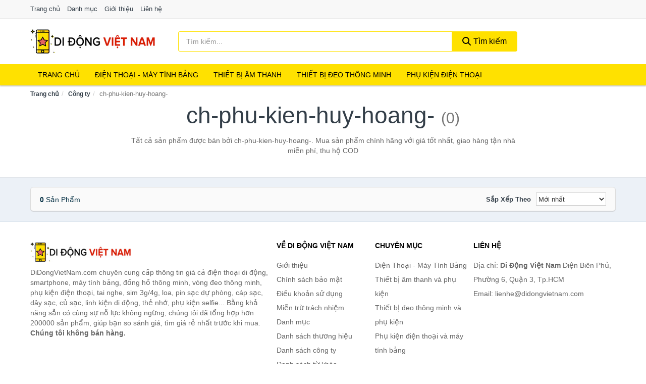

--- FILE ---
content_type: text/html; charset=UTF-8
request_url: https://didongvietnam.com/cong-ty/ch-phu-kien-huy-hoang-/
body_size: 6086
content:
<!DOCTYPE html><html lang="vi"><head prefix="og: http://ogp.me/ns# fb: http://ogp.me/ns/fb# article: http://ogp.me/ns/article#"><meta charset="utf-8"><!--[if IE]><meta http-equiv='X-UA-Compatible' content='IE=edge,chrome=1'><![endif]--><meta name="viewport" content="width=device-width,minimum-scale=1,initial-scale=1"><title>Công ty: ch-phu-kien-huy-hoang- (có tất cả 0 sản phẩm) | DiDongVietNam.com</title><meta name="description" content="Tất cả sản phẩm được bán bởi ch-phu-kien-huy-hoang-. Mua sản phẩm chính hãng với giá tốt nhất, giao hàng tận nhà miễn phí, thu hộ COD"><meta name="keywords" content="ch-phu-kien-huy-hoang-"><meta name="robots" content="noodp"/><meta itemprop="name" content="Công ty: ch-phu-kien-huy-hoang- (có tất cả 0 sản phẩm) | DiDongVietNam.com"><meta itemprop="description" content="Tất cả sản phẩm được bán bởi ch-phu-kien-huy-hoang-. Mua sản phẩm chính hãng với giá tốt nhất, giao hàng tận nhà miễn phí, thu hộ COD"><meta itemprop="image" content="https://c.mgg.vn/d/didongvietnam.com/img/logo.jpg"><meta name="twitter:card" content="summary"><meta name="twitter:site" content="DiDongVietNam.com"><meta name="twitter:title" content="Công ty: ch-phu-kien-huy-hoang- (có tất cả 0 sản phẩm) | DiDongVietNam.com"><meta name="twitter:description" content="Tất cả sản phẩm được bán bởi ch-phu-kien-huy-hoang-. Mua sản phẩm chính hãng với giá tốt nhất, giao hàng tận nhà miễn phí, thu hộ COD"><meta name="twitter:creator" content="@DiDongVietNam"><meta name="twitter:image" content="https://c.mgg.vn/d/didongvietnam.com/img/logo.jpg"><meta property="og:title" content="Công ty: ch-phu-kien-huy-hoang- (có tất cả 0 sản phẩm) | DiDongVietNam.com" /><meta property="og:type" content="website" /><meta property="og:url" content="https://didongvietnam.com/cong-ty/ch-phu-kien-huy-hoang-/" /><meta property="og:image" content="https://c.mgg.vn/d/didongvietnam.com/img/logo.jpg" /><meta property="og:description" content="Tất cả sản phẩm được bán bởi ch-phu-kien-huy-hoang-. Mua sản phẩm chính hãng với giá tốt nhất, giao hàng tận nhà miễn phí, thu hộ COD" /><meta property="og:locale" content="vi_VN" /><meta property="og:site_name" content="Di Động Việt Nam" /><meta property="fb:app_id" content="734343317007433"/><link rel="canonical" href="https://didongvietnam.com/cong-ty/ch-phu-kien-huy-hoang-/" /><link rel="apple-touch-icon" sizes="180x180" href="https://c.mgg.vn/d/didongvietnam.com/img/icons/apple-touch-icon.png"><link rel="icon" type="image/png" sizes="32x32" href="https://c.mgg.vn/d/didongvietnam.com/img/icons/favicon-32x32.png"><link rel="icon" type="image/png" sizes="16x16" href="https://c.mgg.vn/d/didongvietnam.com/img/icons/favicon-16x16.png"><link rel="manifest" href="https://didongvietnam.com/webmanifest.json"><link rel="mask-icon" href="https://c.mgg.vn/d/didongvietnam.com/img/icons/safari-pinned-tab.svg" color="#d0021b"><link rel="shortcut icon" href="/favicon.ico"><meta name="apple-mobile-web-app-title" content="Di Động Việt Nam"><meta name="application-name" content="Di Động Việt Nam"><meta name="msapplication-TileColor" content="#b91d47"><meta name="msapplication-TileImage" content="https://c.mgg.vn/d/didongvietnam.com/img/icons/mstile-144x144.png"><meta name="msapplication-config" content="https://c.mgg.vn/d/didongvietnam.com/img/icons/browserconfig.xml"><meta name="theme-color" content="#ffffff"><style type="text/css">html{font-family:-apple-system,BlinkMacSystemFont,"Segoe UI",Roboto,"Helvetica Neue",Arial,"Noto Sans",sans-serif,"Apple Color Emoji","Segoe UI Emoji","Segoe UI Symbol","Noto Color Emoji";-webkit-text-size-adjust:100%;-ms-text-size-adjust:100%}body{margin:0}article,aside,details,figcaption,figure,footer,header,hgroup,main,menu,nav,section,summary{display:block}audio,canvas,progress,video{display:inline-block;vertical-align:baseline}audio:not([controls]){display:none;height:0}[hidden],template{display:none}a{background-color:transparent}a:active,a:hover{outline:0}abbr[title]{border-bottom:1px dotted}b,strong{font-weight:600}dfn{font-style:italic}h1{margin:.67em 0;font-size:2em}mark{color:#000;background:#ff0}small{font-size:80%}sub,sup{position:relative;font-size:75%;line-height:0;vertical-align:baseline}sup{top:-.5em}sub{bottom:-.25em}img{border:0}svg:not(:root){overflow:hidden}figure{margin:1em 40px}hr{height:0;-webkit-box-sizing:content-box;-moz-box-sizing:content-box;box-sizing:content-box}pre{overflow:auto}code,kbd,pre,samp{font-family:monospace,monospace;font-size:1em}button,input,optgroup,select,textarea{margin:0;font:inherit;color:inherit}button{overflow:visible}button,select{text-transform:none}button,html input[type=button],input[type=reset],input[type=submit]{-webkit-appearance:button;cursor:pointer}button[disabled],html input[disabled]{cursor:default}button::-moz-focus-inner,input::-moz-focus-inner{padding:0;border:0}input{line-height:normal}input[type=checkbox],input[type=radio]{-webkit-box-sizing:border-box;-moz-box-sizing:border-box;box-sizing:border-box;padding:0}input[type=number]::-webkit-inner-spin-button,input[type=number]::-webkit-outer-spin-button{height:auto}input[type=search]{-webkit-box-sizing:content-box;-moz-box-sizing:content-box;box-sizing:content-box;-webkit-appearance:textfield}input[type=search]::-webkit-search-cancel-button,input[type=search]::-webkit-search-decoration{-webkit-appearance:none}fieldset{padding:.35em .625em .75em;margin:0 2px;border:1px solid silver}legend{padding:0;border:0}textarea{overflow:auto}optgroup{font-weight:600}table{border-spacing:0;border-collapse:collapse}td,th{padding:0}</style><link href="https://c.mgg.vn/d/didongvietnam.com/css/s1.css" rel="stylesheet"><!--[if lt IE 9]><script src="https://oss.maxcdn.com/html5shiv/3.7.3/html5shiv.min.js"></script><script src="https://oss.maxcdn.com/respond/1.4.2/respond.min.js"></script><![endif]--><script src="https://cdn.onesignal.com/sdks/OneSignalSDK.js" async=""></script><script>var OneSignal = window.OneSignal || [];OneSignal.push(function() {OneSignal.init({appId: "495320ba-2931-4799-8702-bc0c458e8dd2"});});</script></head><body itemscope="" itemtype="http://schema.org/WebPage"><div id="header-top"><header itemscope="" itemtype="http://schema.org/WPHeader"><div id="top-header" class="hidden-xs"><div class="container"><div class="row"><div class="col-sm-12"><a href="https://didongvietnam.com/" title="Trang chủ">Trang chủ</a> <a href="https://didongvietnam.com/danh-muc/" title="Danh mục">Danh mục</a> <a href="https://didongvietnam.com/p/gioi-thieu.html" title="Giới thiệu">Giới thiệu</a> <a href="https://didongvietnam.com/p/lien-he.html" title="Liên hệ">Liên hệ</a></div></div></div></div><div id="main-header"><div class="container"><div class="row"><div class="col-xs-12 col-sm-4 col-md-3"><button type="button" class="visible-xs bnam-menu is-closed" data-toggle="offcanvas" aria-label="Menu"><span class="hamb-top"></span><span class="hamb-middle"></span><span class="hamb-bottom"></span></button><a href="https://didongvietnam.com/" class="logo" itemprop="headline" title="DiDongVietNam.com"><img data-original="https://c.mgg.vn/d/didongvietnam.com/img/logo_header.jpg" class="lazy" alt="Di Động Việt Nam" src="[data-uri]" width="auto" height="auto"><noscript><img src="https://c.mgg.vn/d/didongvietnam.com/img/logo_header.jpg" alt="Di Động Việt Nam" srcset="https://c.mgg.vn/d/didongvietnam.com/img/logo_header@2x.jpg 2x"></noscript><span class="hidden" itemprop="description">Di Động Việt Nam</span></a></div><div id="header-search" class="hidden-xs col-sm-8 col-md-7"><form method="GET" action="https://didongvietnam.com/" itemprop="potentialAction" itemscope="" itemtype="http://schema.org/SearchAction"><meta itemprop="target" content="https://didongvietnam.com/?s={s}"><div class="input-group form"><input type="text" name="s" class="form-control" placeholder="Tìm kiếm..." aria-label="Tìm kiếm thương hiệu" value="" id="search-top"><span class="input-group-btn"><button class="btn btn-search-top" type="submit"><span class="s-icon"><span class="s-icon-circle"></span><span class="s-icon-rectangle"></span></span> Tìm kiếm</button></span></div></form></div></div></div></div></header></div><div id="search-mobi" class="container visible-xs"><div class="row"><div class="col-xs-12"><form method="GET" action="https://didongvietnam.com/"><div class="input-group form"><input name="s" class="search-top form-control" placeholder="Tìm kiếm..." value="" type="text" aria-label="Tìm kiếm thương hiệu"><span class="input-group-btn"><button class="btn btn-danger btn-search-top" type="submit">Tìm kiếm</button></span></div></form></div></div></div><div id="header-nav"><div class="container"><nav id="main-nav" itemscope itemtype="http://schema.org/SiteNavigationElement" aria-label="Main navigation"><ul class="menu"><li><a href="https://didongvietnam.com/" title="Trang chủ">Trang chủ</a></li><li class="dropdown o-col"><a href="https://didongvietnam.com/dien-thoai-may-tinh-bang-2187/" title="Điện Thoại - Máy Tính Bảng">Điện Thoại - Máy Tính Bảng</a><ul class="dropdown-menu"><li><a href="https://didongvietnam.com/dien-thoai-smartphone-2193/" title="Điện thoại Smartphone">Điện thoại Smartphone</a></li><li><a href="https://didongvietnam.com/may-tinh-bang-2192/" title="Máy tính bảng">Máy tính bảng</a></li><li><a href="https://didongvietnam.com/may-doc-sach-29254/" title="Máy đọc sách">Máy đọc sách</a></li><li><a href="https://didongvietnam.com/dien-thoai-pho-thong-2194/" title="Điện thoại phổ thông">Điện thoại phổ thông</a></li><li><a href="https://didongvietnam.com/dien-thoai-ban-8459/" title="Điện thoại bàn">Điện thoại bàn</a></li></ul></li><li class="dropdown o-col"><a href="https://didongvietnam.com/thiet-bi-am-thanh-va-phu-kien-8613/" title="Thiết bị âm thanh">Thiết bị âm thanh</a><ul class="dropdown-menu"><li><a href="https://didongvietnam.com/tai-nghe-co-day-2202/" title="Tai nghe có dây">Tai nghe có dây</a></li><li><a href="https://didongvietnam.com/tai-nghe-bluetooth-2209/" title="Tai nghe bluetooth">Tai nghe bluetooth</a></li><li><a href="https://didongvietnam.com/loa-nghe-nhac-2203/" title="Loa nghe nhạc">Loa nghe nhạc</a></li><li><a href="https://didongvietnam.com/micro-29040/" title="Micro">Micro</a></li><li><a href="https://didongvietnam.com/dac-va-amplifier-di-dong-20568/" title="DAC và Amplifier di động">DAC và Amplifier di động</a></li><li><a href="https://didongvietnam.com/may-thu-va-may-phat-am-thanh-29054/" title="Máy thu và máy phát âm thanh">Máy thu và máy phát âm thanh</a></li><li><a href="https://didongvietnam.com/phu-kien-am-thanh-30772/" title="Phụ kiện âm thanh">Phụ kiện âm thanh</a></li></ul></li><li class="dropdown o-col"><a href="https://didongvietnam.com/thiet-bi-deo-thong-minh-va-phu-kien-8437/" title="Thiết bị đeo thông minh">Thiết bị đeo thông minh</a><ul class="dropdown-menu"><li><a href="https://didongvietnam.com/mat-kinh-thong-minh-8438/" title="Mắt kính thông minh">Mắt kính thông minh</a></li><li><a href="https://didongvietnam.com/thiet-bi-thuc-te-ao-vr-8440/" title="Thiết bị thực tế ảo VR">Thiết bị thực tế ảo VR</a></li><li><a href="https://didongvietnam.com/dong-ho-thong-minh-3055/" title="Đồng hồ thông minh">Đồng hồ thông minh</a></li><li><a href="https://didongvietnam.com/vong-deo-thong-minh-vong-theo-doi-van-dong-8441/" title="Vòng đeo thông minh - Vòng theo dõi vận động">Vòng đeo thông minh - Vòng theo dõi vận động</a></li><li><a href="https://didongvietnam.com/phu-kien-thiet-bi-deo-thong-minh-28818/" title="Phụ kiện thiết bị đeo thông minh">Phụ kiện thiết bị đeo thông minh</a></li></ul></li><li class="dropdown"><a href="https://didongvietnam.com/phu-kien-dien-thoai-va-may-tinh-bang-8612/" title="Phụ kiện điện thoại">Phụ kiện điện thoại</a><ul class="dropdown-menu"><li><a href="https://didongvietnam.com/the-nho-va-bo-nho-mo-rong-28846/" title="Thẻ nhớ và bộ nhớ mở rộng">Thẻ nhớ và bộ nhớ mở rộng</a></li><li><a href="https://didongvietnam.com/sim-dien-thoai-11089/" title="SIM điện thoại">SIM điện thoại</a></li><li><a href="https://didongvietnam.com/pin-sac-du-phong-2219/" title="Pin sạc dự phòng">Pin sạc dự phòng</a></li><li><a href="https://didongvietnam.com/day-sac-day-cap-2221/" title="Dây sạc, dây cáp">Dây sạc, dây cáp</a></li><li><a href="https://didongvietnam.com/adapter-cu-sac-4201/" title="Adapter - Củ sạc">Adapter - Củ sạc</a></li><li><a href="https://didongvietnam.com/linh-kien-thay-the-20632/" title="Linh kiện thay thế">Linh kiện thay thế</a></li><li><a href="https://didongvietnam.com/dung-cu-sua-chua-va-ve-sinh-20640/" title="Dụng cụ sửa chữa và vệ sinh">Dụng cụ sửa chữa và vệ sinh</a></li><li><a href="https://didongvietnam.com/gia-do-chan-de-moc-dan-20618/" title="Giá đỡ - Chân đế - Móc dán">Giá đỡ - Chân đế - Móc dán</a></li><li><a href="https://didongvietnam.com/tui-bao-ve-tui-chong-nuoc-20634/" title="Túi bảo vệ - Túi chống nước">Túi bảo vệ - Túi chống nước</a></li><li><a href="https://didongvietnam.com/hop-dung-tui-dung-phu-kien-20642/" title="Hộp đựng - Túi đựng phụ kiện">Hộp đựng - Túi đựng phụ kiện</a></li><li><a href="https://didongvietnam.com/vong-deo-dai-deo-20638/" title="Vòng đeo - Đai đeo">Vòng đeo - Đai đeo</a></li><li><a href="https://didongvietnam.com/day-deo-va-phu-kien-trang-tri-20620/" title="Dây đeo và phụ kiện trang trí">Dây đeo và phụ kiện trang trí</a></li><li><a href="https://didongvietnam.com/mieng-dan-man-hinh-2222/" title="Miếng dán màn hình">Miếng dán màn hình</a></li><li><a href="https://didongvietnam.com/ban-phim-roi-but-cam-ung-20636/" title="Bàn phím rời - Bút cảm ứng">Bàn phím rời - Bút cảm ứng</a></li><li><a href="https://didongvietnam.com/phu-kien-chup-hinh-29018/" title="Phụ kiện chụp hình">Phụ kiện chụp hình</a></li><li><a href="https://didongvietnam.com/phu-kien-choi-game-29022/" title="Phụ kiện chơi game">Phụ kiện chơi game</a></li><li><a href="https://didongvietnam.com/phu-kien-di-dong-khac-2217/" title="Phụ kiện di động khác">Phụ kiện di động khác</a></li></ul></li></ul></nav></div></div><div class="overlay"></div><script type="application/ld+json">{"@context":"http://schema.org","@type":"BreadcrumbList","itemListElement":[{"@type":"ListItem","position":1,"item":{"@id":"https://didongvietnam.com/","name":"Di Động Việt Nam"}},{"@type":"ListItem","position":2,"item":{"@id":"https://didongvietnam.com/cong-ty/","name":"Công ty"}},{"@type":"ListItem","position":3,"item":{"@id":"https://didongvietnam.com/cong-ty/ch-phu-kien-huy-hoang-/","name":"ch-phu-kien-huy-hoang-"}}]}</script><div id="breadcrumb"><div class="container"><ol class="breadcrumb"><li><a href="https://didongvietnam.com/" title="Trang chủ Di Động Việt Nam">Trang chủ</a></li><li><a href="https://didongvietnam.com/cong-ty/" title="Công ty">Công ty</a></li><li class="active hidden-xs">ch-phu-kien-huy-hoang-</li></ol></div></div><main><div id="main_head" class="box-shadow"><div class="container"><div class="row text-center"><h1 class="page-title">ch-phu-kien-huy-hoang- <small>(0)</small></h1><div class="page-desc col-xs-12 col-xs-offset-0 col-sm-10 col-sm-offset-1 col-md-8 col-md-offset-2">Tất cả sản phẩm được bán bởi ch-phu-kien-huy-hoang-. Mua sản phẩm chính hãng với giá tốt nhất, giao hàng tận nhà miễn phí, thu hộ COD</div></div></div></div><div id="main" class="container"><div class="row"><div id="bn_r" class="col-xs-12"><section class="product-box"><div id="product_filter" class="box-shadow"><div id="box_count_product"><strong>0</strong> sản phẩm</div><div class="box_filter pull-right"><form class="form-inline" method="GET"><label>Sắp xếp theo </label><select class="form-control" name="sap-xep" aria-label="Sắp xếp"><option value="moi-nhat">Mới nhất</option><option value="gia-tang">Giá từ thấp đến cao</option><option value="gia-giam">Giá từ cao đến thấp</option></select></form></div></div><div class="product-list row"></div></section></div></div></div></main><footer id="footer"><div id="footer_main"><div class="container"><div class="row"><div class="col-xs-12 col-sm-8 col-md-5"><a class="footer-logo" href="https://didongvietnam.com/" title="Di Động Việt Nam"><img data-original="https://c.mgg.vn/d/didongvietnam.com/img/logo_header.jpg" class="lazy" src="https://c.mgg.vn/d/didongvietnam.com/img/no-pro.jpg" alt="Di Động Việt Nam"><noscript><img src="https://c.mgg.vn/d/didongvietnam.com/img/logo_header.jpg" alt="Di Động Việt Nam"></noscript></a><p>DiDongVietNam.com chuyên cung cấp thông tin giá cả điện thoại di động, smartphone, máy tính bảng, đồng hồ thông minh, vòng đeo thông minh, phụ kiện điện thoại, tai nghe, sim 3g/4g, loa, pin sạc dự phòng, cáp sạc, dây sạc, củ sạc, linh kiện di động, thẻ nhớ, phụ kiện selfie... Bằng khả năng sẵn có cùng sự nỗ lực không ngừng, chúng tôi đã tổng hợp hơn 200000 sản phẩm, giúp bạn so sánh giá, tìm giá rẻ nhất trước khi mua. <strong>Chúng tôi không bán hàng.</strong></p></div><div class="col-xs-12 col-sm-5 col-md-2"><h4>Về Di Động Việt Nam</h4><ul><li><a href="https://didongvietnam.com/p/gioi-thieu.html" title="Giới thiệu">Giới thiệu</a></li><li><a href="https://didongvietnam.com/p/chinh-sach-bao-mat.html" title="Chính sách bảo mật">Chính sách bảo mật</a></li><li><a href="https://didongvietnam.com/p/dieu-khoan-su-dung.html" title="Điều khoản sử dụng">Điều khoản sử dụng</a></li><li><a href="https://didongvietnam.com/p/mien-tru-trach-nhiem.html" title="Miễn trừ trách nhiệm">Miễn trừ trách nhiệm</a></li><li><a href="https://didongvietnam.com/danh-muc/" title="Danh mục">Danh mục</a></li><li><a href="https://didongvietnam.com/thuong-hieu/" title="Danh sách thương hiệu">Danh sách thương hiệu</a></li><li><a href="https://didongvietnam.com/cong-ty/" title="Danh sách công ty">Danh sách công ty</a></li><li><a href="https://didongvietnam.com/tag/" title="Danh sách từ khóa">Danh sách từ khóa</a></li><li><a href="https://mgg.vn/ma-giam-gia/tiki-vn/" title="Mã giảm giá Tiki" target="_blank" rel="dofollow noopener">Mã giảm giá Tiki</a></li><li><a href="https://mgg.vn/ma-giam-gia/lazada/" title="Mã giảm giá Lazada" target="_blank" rel="dofollow noopener">Mã giảm giá Lazada</a></li><li><a href="https://mgg.vn/ma-giam-gia/shopee/" title="Mã giảm giá Shopee" target="_blank" rel="dofollow noopener">Mã giảm giá Shopee</a></li><li><a href="https://didongvietnam.com/p/lien-he.html" title="Liên hệ">Liên hệ</a></li></ul></div><div class="col-xs-12 col-sm-5 col-md-2"><h4>Chuyên mục</h4><ul><li><a href="https://didongvietnam.com/dien-thoai-may-tinh-bang-2187/" title="Điện Thoại - Máy Tính Bảng">Điện Thoại - Máy Tính Bảng</a></li><li><a href="https://didongvietnam.com/thiet-bi-am-thanh-va-phu-kien-8613/" title="Thiết bị âm thanh và phụ kiện">Thiết bị âm thanh và phụ kiện</a></li><li><a href="https://didongvietnam.com/thiet-bi-deo-thong-minh-va-phu-kien-8437/" title="Thiết bị đeo thông minh và phụ kiện">Thiết bị đeo thông minh và phụ kiện</a></li><li><a href="https://didongvietnam.com/phu-kien-dien-thoai-va-may-tinh-bang-8612/" title="Phụ kiện điện thoại và máy tính bảng">Phụ kiện điện thoại và máy tính bảng</a></li></ul></div><div class="col-xs-12 col-sm-6 col-md-3"><h4>Liên hệ</h4><ul><li>Địa chỉ: <strong>Di Động Việt Nam</strong> Điện Biên Phủ, Phường 6, Quận 3, Tp.HCM</li><li>Email: lienhe@didongvietnam.com</li></ul></div></div></div></div><div class="container"><div class="row"><p>Liên kết hữu ích: <a href="https://tygia.com.vn/" title="Tỷ giá" target="_blank" rel="dofollow noopener">Tỷ giá</a>, <a href="https://thefaceshop360.net/" title="The Face Shop 360" target="_blank" rel="dofollow noopener">The Face Shop 360</a>, <a href="https://giavang.org/" title="Giá Vàng" target="_blank" rel="dofollow noopener">Giá Vàng</a>, <a href="https://webgia.com/" title="Web Giá" target="_blank" rel="dofollow noopener">Web Giá</a>, <a href="https://giacoin.com/" title="GiaCoin.com" target="_blank" rel="dofollow noopener">Giá Coin</a></p></div></div><div class="container-fluid" id="footer_bottom"><div class="row"><div class="col-xs-12">© 2026 – <a href="https://didongvietnam.com/" title="DiDongVietNam.com">DiDongVietNam.com</a> - <a href="https://didongvietnam.com/" title="DiDongVietNam.com">Di Động Việt Nam</a>.</div></div></div></footer><script src="https://c.mgg.vn/d/a/j.js"></script><script type="text/javascript">$(document).ready(function(){$('.bnam-menu, .overlay').click(function(){if ($('#header-nav').hasClass('bmenu')) {$('#header-nav').removeClass('bmenu');$('.overlay').hide();$('.bnam-menu').removeClass('is-open').addClass('is-closed');} else {$('#header-nav').addClass('bmenu');$('.overlay').show();$('.bnam-menu').removeClass('is-closed').addClass('is-open');}});0<$("img.lazy").length&&$("img.lazy").lazyload({effect:"fadeIn",effectspeed:300});
});</script>
<script type="text/javascript">$(".pagination li[data-page='1']").addClass("active");$(".box_filter select").change(function(){$(".box_filter form").submit();});</script><script defer src="https://static.cloudflareinsights.com/beacon.min.js/vcd15cbe7772f49c399c6a5babf22c1241717689176015" integrity="sha512-ZpsOmlRQV6y907TI0dKBHq9Md29nnaEIPlkf84rnaERnq6zvWvPUqr2ft8M1aS28oN72PdrCzSjY4U6VaAw1EQ==" data-cf-beacon='{"version":"2024.11.0","token":"dbc8826621d4471b8af6af538bd587bb","r":1,"server_timing":{"name":{"cfCacheStatus":true,"cfEdge":true,"cfExtPri":true,"cfL4":true,"cfOrigin":true,"cfSpeedBrain":true},"location_startswith":null}}' crossorigin="anonymous"></script>
</body></html>